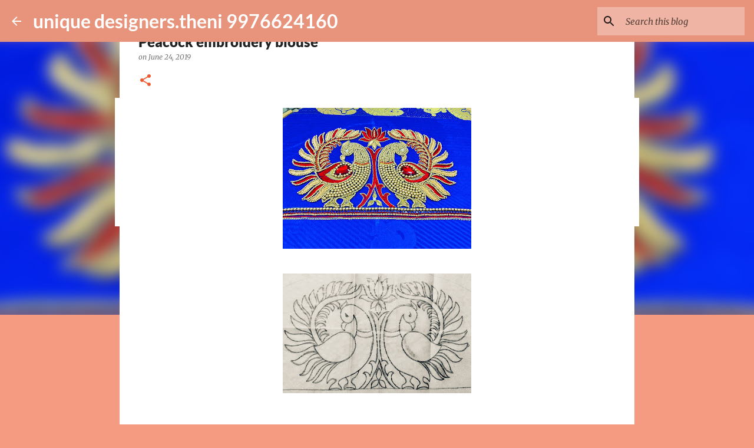

--- FILE ---
content_type: text/html; charset=utf-8
request_url: https://www.google.com/recaptcha/api2/aframe
body_size: 257
content:
<!DOCTYPE HTML><html><head><meta http-equiv="content-type" content="text/html; charset=UTF-8"></head><body><script nonce="r5DFT77W0rdYO4ivsKvOpw">/** Anti-fraud and anti-abuse applications only. See google.com/recaptcha */ try{var clients={'sodar':'https://pagead2.googlesyndication.com/pagead/sodar?'};window.addEventListener("message",function(a){try{if(a.source===window.parent){var b=JSON.parse(a.data);var c=clients[b['id']];if(c){var d=document.createElement('img');d.src=c+b['params']+'&rc='+(localStorage.getItem("rc::a")?sessionStorage.getItem("rc::b"):"");window.document.body.appendChild(d);sessionStorage.setItem("rc::e",parseInt(sessionStorage.getItem("rc::e")||0)+1);localStorage.setItem("rc::h",'1768829868727');}}}catch(b){}});window.parent.postMessage("_grecaptcha_ready", "*");}catch(b){}</script></body></html>

--- FILE ---
content_type: text/plain
request_url: https://www.google-analytics.com/j/collect?v=1&_v=j102&a=677324326&t=pageview&_s=1&dl=https%3A%2F%2Fwww.uniquedesignerstheni.in%2F2019%2F06%2Fpeacock-embroidery-blouse.html&ul=en-us%40posix&dt=Peacock%20embroidery%20blouse&sr=1280x720&vp=1280x720&_u=IEBAAEABAAAAACAAI~&jid=1162438538&gjid=2027491883&cid=445033657.1768829866&tid=UA-212490288-1&_gid=539466082.1768829866&_r=1&_slc=1&z=472104556
body_size: -453
content:
2,cG-0KTLW5E9NG